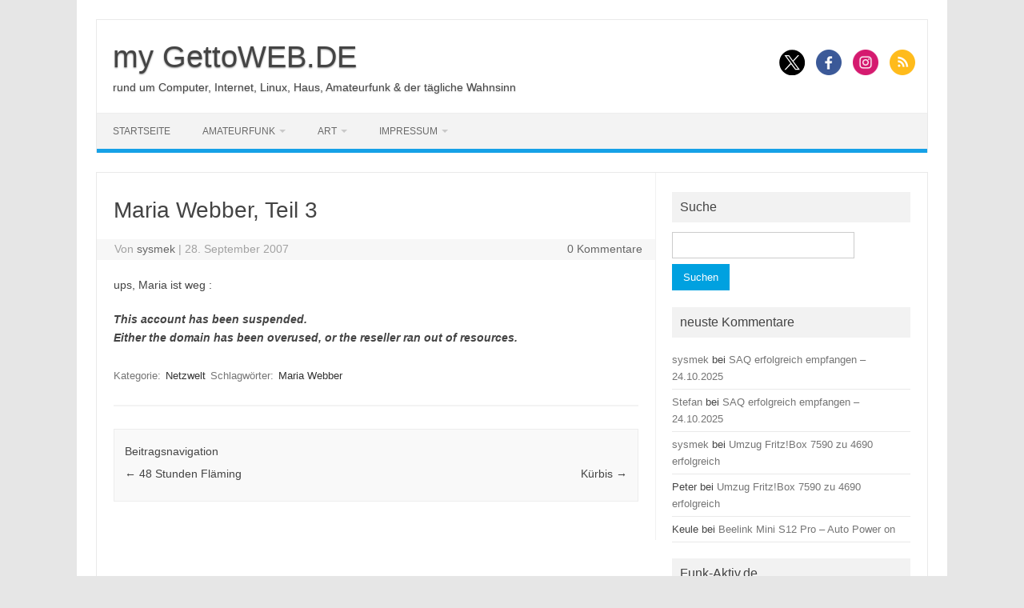

--- FILE ---
content_type: text/html; charset=UTF-8
request_url: https://gettoweb.de/netzwelt/maria-webber-teil-3/
body_size: 8182
content:
<!DOCTYPE html>
<!--[if IE 7]>
<html class="ie ie7" lang="de">
<![endif]-->
<!--[if IE 8]>
<html class="ie ie8" lang="de">
<![endif]-->
<!--[if !(IE 7) | !(IE 8)  ]><!-->
<html lang="de">
<!--<![endif]-->
<head>
<meta charset="UTF-8">
<meta name="viewport" content="width=device-width, initial-scale=1">
<link rel="profile" href="http://gmpg.org/xfn/11">
<link rel="pingback" href="https://gettoweb.de/xmlrpc.php" />
<!--[if lt IE 9]>
<script src="https://gettoweb.de/wp-content/themes/iconic-one/js/html5.js" type="text/javascript"></script>
<![endif]-->
<meta name='robots' content='index, follow, max-image-preview:large, max-snippet:-1, max-video-preview:-1' />

	<!-- This site is optimized with the Yoast SEO plugin v26.8 - https://yoast.com/product/yoast-seo-wordpress/ -->
	<title>Maria Webber, Teil 3 - my GettoWEB.DE</title>
	<link rel="canonical" href="https://gettoweb.de/netzwelt/maria-webber-teil-3/" />
	<meta property="og:locale" content="de_DE" />
	<meta property="og:type" content="article" />
	<meta property="og:title" content="Maria Webber, Teil 3 - my GettoWEB.DE" />
	<meta property="og:description" content="ups, Maria ist weg : This account has been suspended. Either the domain has been overused, or the reseller ran out of resources." />
	<meta property="og:url" content="https://gettoweb.de/netzwelt/maria-webber-teil-3/" />
	<meta property="og:site_name" content="my GettoWEB.DE" />
	<meta property="article:publisher" content="https://www.facebook.com/system27" />
	<meta property="article:published_time" content="2007-09-28T13:38:27+00:00" />
	<meta property="article:modified_time" content="2007-09-28T15:39:29+00:00" />
	<meta name="author" content="sysmek" />
	<meta name="twitter:card" content="summary_large_image" />
	<meta name="twitter:creator" content="@sysmek" />
	<meta name="twitter:site" content="@sysmek" />
	<meta name="twitter:label1" content="Verfasst von" />
	<meta name="twitter:data1" content="sysmek" />
	<script type="application/ld+json" class="yoast-schema-graph">{"@context":"https://schema.org","@graph":[{"@type":"Article","@id":"https://gettoweb.de/netzwelt/maria-webber-teil-3/#article","isPartOf":{"@id":"https://gettoweb.de/netzwelt/maria-webber-teil-3/"},"author":{"name":"sysmek","@id":"https://gettoweb.de/#/schema/person/6eabfa1f359914630e6564d056925613"},"headline":"Maria Webber, Teil 3","datePublished":"2007-09-28T13:38:27+00:00","dateModified":"2007-09-28T15:39:29+00:00","mainEntityOfPage":{"@id":"https://gettoweb.de/netzwelt/maria-webber-teil-3/"},"wordCount":25,"commentCount":0,"publisher":{"@id":"https://gettoweb.de/#organization"},"keywords":["Maria Webber"],"articleSection":["Netzwelt"],"inLanguage":"de","potentialAction":[{"@type":"CommentAction","name":"Comment","target":["https://gettoweb.de/netzwelt/maria-webber-teil-3/#respond"]}]},{"@type":"WebPage","@id":"https://gettoweb.de/netzwelt/maria-webber-teil-3/","url":"https://gettoweb.de/netzwelt/maria-webber-teil-3/","name":"Maria Webber, Teil 3 - my GettoWEB.DE","isPartOf":{"@id":"https://gettoweb.de/#website"},"datePublished":"2007-09-28T13:38:27+00:00","dateModified":"2007-09-28T15:39:29+00:00","breadcrumb":{"@id":"https://gettoweb.de/netzwelt/maria-webber-teil-3/#breadcrumb"},"inLanguage":"de","potentialAction":[{"@type":"ReadAction","target":["https://gettoweb.de/netzwelt/maria-webber-teil-3/"]}]},{"@type":"BreadcrumbList","@id":"https://gettoweb.de/netzwelt/maria-webber-teil-3/#breadcrumb","itemListElement":[{"@type":"ListItem","position":1,"name":"Startseite","item":"https://gettoweb.de/"},{"@type":"ListItem","position":2,"name":"Maria Webber, Teil 3"}]},{"@type":"WebSite","@id":"https://gettoweb.de/#website","url":"https://gettoweb.de/","name":"my GettoWEB.DE","description":"rund um Computer, Internet, Linux, Haus, Amateurfunk &amp; der tägliche Wahnsinn","publisher":{"@id":"https://gettoweb.de/#organization"},"potentialAction":[{"@type":"SearchAction","target":{"@type":"EntryPoint","urlTemplate":"https://gettoweb.de/?s={search_term_string}"},"query-input":{"@type":"PropertyValueSpecification","valueRequired":true,"valueName":"search_term_string"}}],"inLanguage":"de"},{"@type":"Organization","@id":"https://gettoweb.de/#organization","name":"my GettoWEB.DE","url":"https://gettoweb.de/","logo":{"@type":"ImageObject","inLanguage":"de","@id":"https://gettoweb.de/#/schema/logo/image/","url":"https://gettoweb.de/wp-content/uploads/2023/07/myGettoWeb.jpg","contentUrl":"https://gettoweb.de/wp-content/uploads/2023/07/myGettoWeb.jpg","width":281,"height":43,"caption":"my GettoWEB.DE"},"image":{"@id":"https://gettoweb.de/#/schema/logo/image/"},"sameAs":["https://www.facebook.com/system27","https://x.com/sysmek","http://instagram.com/dirkulm"]},{"@type":"Person","@id":"https://gettoweb.de/#/schema/person/6eabfa1f359914630e6564d056925613","name":"sysmek","sameAs":["https://gettoweb.de","https://x.com/sysmek"],"url":"https://gettoweb.de/author/admin/"}]}</script>
	<!-- / Yoast SEO plugin. -->


<link rel="alternate" type="application/rss+xml" title="my GettoWEB.DE &raquo; Feed" href="https://gettoweb.de/feed/" />
<link rel="alternate" type="application/rss+xml" title="my GettoWEB.DE &raquo; Kommentar-Feed" href="https://gettoweb.de/comments/feed/" />
<link rel="alternate" title="oEmbed (JSON)" type="application/json+oembed" href="https://gettoweb.de/wp-json/oembed/1.0/embed?url=https%3A%2F%2Fgettoweb.de%2Fnetzwelt%2Fmaria-webber-teil-3%2F" />
<link rel="alternate" title="oEmbed (XML)" type="text/xml+oembed" href="https://gettoweb.de/wp-json/oembed/1.0/embed?url=https%3A%2F%2Fgettoweb.de%2Fnetzwelt%2Fmaria-webber-teil-3%2F&#038;format=xml" />
<style id='wp-img-auto-sizes-contain-inline-css' type='text/css'>
img:is([sizes=auto i],[sizes^="auto," i]){contain-intrinsic-size:3000px 1500px}
/*# sourceURL=wp-img-auto-sizes-contain-inline-css */
</style>
<style id='wp-block-library-inline-css' type='text/css'>
:root{--wp-block-synced-color:#7a00df;--wp-block-synced-color--rgb:122,0,223;--wp-bound-block-color:var(--wp-block-synced-color);--wp-editor-canvas-background:#ddd;--wp-admin-theme-color:#007cba;--wp-admin-theme-color--rgb:0,124,186;--wp-admin-theme-color-darker-10:#006ba1;--wp-admin-theme-color-darker-10--rgb:0,107,160.5;--wp-admin-theme-color-darker-20:#005a87;--wp-admin-theme-color-darker-20--rgb:0,90,135;--wp-admin-border-width-focus:2px}@media (min-resolution:192dpi){:root{--wp-admin-border-width-focus:1.5px}}.wp-element-button{cursor:pointer}:root .has-very-light-gray-background-color{background-color:#eee}:root .has-very-dark-gray-background-color{background-color:#313131}:root .has-very-light-gray-color{color:#eee}:root .has-very-dark-gray-color{color:#313131}:root .has-vivid-green-cyan-to-vivid-cyan-blue-gradient-background{background:linear-gradient(135deg,#00d084,#0693e3)}:root .has-purple-crush-gradient-background{background:linear-gradient(135deg,#34e2e4,#4721fb 50%,#ab1dfe)}:root .has-hazy-dawn-gradient-background{background:linear-gradient(135deg,#faaca8,#dad0ec)}:root .has-subdued-olive-gradient-background{background:linear-gradient(135deg,#fafae1,#67a671)}:root .has-atomic-cream-gradient-background{background:linear-gradient(135deg,#fdd79a,#004a59)}:root .has-nightshade-gradient-background{background:linear-gradient(135deg,#330968,#31cdcf)}:root .has-midnight-gradient-background{background:linear-gradient(135deg,#020381,#2874fc)}:root{--wp--preset--font-size--normal:16px;--wp--preset--font-size--huge:42px}.has-regular-font-size{font-size:1em}.has-larger-font-size{font-size:2.625em}.has-normal-font-size{font-size:var(--wp--preset--font-size--normal)}.has-huge-font-size{font-size:var(--wp--preset--font-size--huge)}.has-text-align-center{text-align:center}.has-text-align-left{text-align:left}.has-text-align-right{text-align:right}.has-fit-text{white-space:nowrap!important}#end-resizable-editor-section{display:none}.aligncenter{clear:both}.items-justified-left{justify-content:flex-start}.items-justified-center{justify-content:center}.items-justified-right{justify-content:flex-end}.items-justified-space-between{justify-content:space-between}.screen-reader-text{border:0;clip-path:inset(50%);height:1px;margin:-1px;overflow:hidden;padding:0;position:absolute;width:1px;word-wrap:normal!important}.screen-reader-text:focus{background-color:#ddd;clip-path:none;color:#444;display:block;font-size:1em;height:auto;left:5px;line-height:normal;padding:15px 23px 14px;text-decoration:none;top:5px;width:auto;z-index:100000}html :where(.has-border-color){border-style:solid}html :where([style*=border-top-color]){border-top-style:solid}html :where([style*=border-right-color]){border-right-style:solid}html :where([style*=border-bottom-color]){border-bottom-style:solid}html :where([style*=border-left-color]){border-left-style:solid}html :where([style*=border-width]){border-style:solid}html :where([style*=border-top-width]){border-top-style:solid}html :where([style*=border-right-width]){border-right-style:solid}html :where([style*=border-bottom-width]){border-bottom-style:solid}html :where([style*=border-left-width]){border-left-style:solid}html :where(img[class*=wp-image-]){height:auto;max-width:100%}:where(figure){margin:0 0 1em}html :where(.is-position-sticky){--wp-admin--admin-bar--position-offset:var(--wp-admin--admin-bar--height,0px)}@media screen and (max-width:600px){html :where(.is-position-sticky){--wp-admin--admin-bar--position-offset:0px}}

/*# sourceURL=wp-block-library-inline-css */
</style><style id='wp-block-paragraph-inline-css' type='text/css'>
.is-small-text{font-size:.875em}.is-regular-text{font-size:1em}.is-large-text{font-size:2.25em}.is-larger-text{font-size:3em}.has-drop-cap:not(:focus):first-letter{float:left;font-size:8.4em;font-style:normal;font-weight:100;line-height:.68;margin:.05em .1em 0 0;text-transform:uppercase}body.rtl .has-drop-cap:not(:focus):first-letter{float:none;margin-left:.1em}p.has-drop-cap.has-background{overflow:hidden}:root :where(p.has-background){padding:1.25em 2.375em}:where(p.has-text-color:not(.has-link-color)) a{color:inherit}p.has-text-align-left[style*="writing-mode:vertical-lr"],p.has-text-align-right[style*="writing-mode:vertical-rl"]{rotate:180deg}
/*# sourceURL=https://gettoweb.de/wp-includes/blocks/paragraph/style.min.css */
</style>
<style id='global-styles-inline-css' type='text/css'>
:root{--wp--preset--aspect-ratio--square: 1;--wp--preset--aspect-ratio--4-3: 4/3;--wp--preset--aspect-ratio--3-4: 3/4;--wp--preset--aspect-ratio--3-2: 3/2;--wp--preset--aspect-ratio--2-3: 2/3;--wp--preset--aspect-ratio--16-9: 16/9;--wp--preset--aspect-ratio--9-16: 9/16;--wp--preset--color--black: #000000;--wp--preset--color--cyan-bluish-gray: #abb8c3;--wp--preset--color--white: #ffffff;--wp--preset--color--pale-pink: #f78da7;--wp--preset--color--vivid-red: #cf2e2e;--wp--preset--color--luminous-vivid-orange: #ff6900;--wp--preset--color--luminous-vivid-amber: #fcb900;--wp--preset--color--light-green-cyan: #7bdcb5;--wp--preset--color--vivid-green-cyan: #00d084;--wp--preset--color--pale-cyan-blue: #8ed1fc;--wp--preset--color--vivid-cyan-blue: #0693e3;--wp--preset--color--vivid-purple: #9b51e0;--wp--preset--gradient--vivid-cyan-blue-to-vivid-purple: linear-gradient(135deg,rgb(6,147,227) 0%,rgb(155,81,224) 100%);--wp--preset--gradient--light-green-cyan-to-vivid-green-cyan: linear-gradient(135deg,rgb(122,220,180) 0%,rgb(0,208,130) 100%);--wp--preset--gradient--luminous-vivid-amber-to-luminous-vivid-orange: linear-gradient(135deg,rgb(252,185,0) 0%,rgb(255,105,0) 100%);--wp--preset--gradient--luminous-vivid-orange-to-vivid-red: linear-gradient(135deg,rgb(255,105,0) 0%,rgb(207,46,46) 100%);--wp--preset--gradient--very-light-gray-to-cyan-bluish-gray: linear-gradient(135deg,rgb(238,238,238) 0%,rgb(169,184,195) 100%);--wp--preset--gradient--cool-to-warm-spectrum: linear-gradient(135deg,rgb(74,234,220) 0%,rgb(151,120,209) 20%,rgb(207,42,186) 40%,rgb(238,44,130) 60%,rgb(251,105,98) 80%,rgb(254,248,76) 100%);--wp--preset--gradient--blush-light-purple: linear-gradient(135deg,rgb(255,206,236) 0%,rgb(152,150,240) 100%);--wp--preset--gradient--blush-bordeaux: linear-gradient(135deg,rgb(254,205,165) 0%,rgb(254,45,45) 50%,rgb(107,0,62) 100%);--wp--preset--gradient--luminous-dusk: linear-gradient(135deg,rgb(255,203,112) 0%,rgb(199,81,192) 50%,rgb(65,88,208) 100%);--wp--preset--gradient--pale-ocean: linear-gradient(135deg,rgb(255,245,203) 0%,rgb(182,227,212) 50%,rgb(51,167,181) 100%);--wp--preset--gradient--electric-grass: linear-gradient(135deg,rgb(202,248,128) 0%,rgb(113,206,126) 100%);--wp--preset--gradient--midnight: linear-gradient(135deg,rgb(2,3,129) 0%,rgb(40,116,252) 100%);--wp--preset--font-size--small: 13px;--wp--preset--font-size--medium: 20px;--wp--preset--font-size--large: 36px;--wp--preset--font-size--x-large: 42px;--wp--preset--spacing--20: 0.44rem;--wp--preset--spacing--30: 0.67rem;--wp--preset--spacing--40: 1rem;--wp--preset--spacing--50: 1.5rem;--wp--preset--spacing--60: 2.25rem;--wp--preset--spacing--70: 3.38rem;--wp--preset--spacing--80: 5.06rem;--wp--preset--shadow--natural: 6px 6px 9px rgba(0, 0, 0, 0.2);--wp--preset--shadow--deep: 12px 12px 50px rgba(0, 0, 0, 0.4);--wp--preset--shadow--sharp: 6px 6px 0px rgba(0, 0, 0, 0.2);--wp--preset--shadow--outlined: 6px 6px 0px -3px rgb(255, 255, 255), 6px 6px rgb(0, 0, 0);--wp--preset--shadow--crisp: 6px 6px 0px rgb(0, 0, 0);}:where(.is-layout-flex){gap: 0.5em;}:where(.is-layout-grid){gap: 0.5em;}body .is-layout-flex{display: flex;}.is-layout-flex{flex-wrap: wrap;align-items: center;}.is-layout-flex > :is(*, div){margin: 0;}body .is-layout-grid{display: grid;}.is-layout-grid > :is(*, div){margin: 0;}:where(.wp-block-columns.is-layout-flex){gap: 2em;}:where(.wp-block-columns.is-layout-grid){gap: 2em;}:where(.wp-block-post-template.is-layout-flex){gap: 1.25em;}:where(.wp-block-post-template.is-layout-grid){gap: 1.25em;}.has-black-color{color: var(--wp--preset--color--black) !important;}.has-cyan-bluish-gray-color{color: var(--wp--preset--color--cyan-bluish-gray) !important;}.has-white-color{color: var(--wp--preset--color--white) !important;}.has-pale-pink-color{color: var(--wp--preset--color--pale-pink) !important;}.has-vivid-red-color{color: var(--wp--preset--color--vivid-red) !important;}.has-luminous-vivid-orange-color{color: var(--wp--preset--color--luminous-vivid-orange) !important;}.has-luminous-vivid-amber-color{color: var(--wp--preset--color--luminous-vivid-amber) !important;}.has-light-green-cyan-color{color: var(--wp--preset--color--light-green-cyan) !important;}.has-vivid-green-cyan-color{color: var(--wp--preset--color--vivid-green-cyan) !important;}.has-pale-cyan-blue-color{color: var(--wp--preset--color--pale-cyan-blue) !important;}.has-vivid-cyan-blue-color{color: var(--wp--preset--color--vivid-cyan-blue) !important;}.has-vivid-purple-color{color: var(--wp--preset--color--vivid-purple) !important;}.has-black-background-color{background-color: var(--wp--preset--color--black) !important;}.has-cyan-bluish-gray-background-color{background-color: var(--wp--preset--color--cyan-bluish-gray) !important;}.has-white-background-color{background-color: var(--wp--preset--color--white) !important;}.has-pale-pink-background-color{background-color: var(--wp--preset--color--pale-pink) !important;}.has-vivid-red-background-color{background-color: var(--wp--preset--color--vivid-red) !important;}.has-luminous-vivid-orange-background-color{background-color: var(--wp--preset--color--luminous-vivid-orange) !important;}.has-luminous-vivid-amber-background-color{background-color: var(--wp--preset--color--luminous-vivid-amber) !important;}.has-light-green-cyan-background-color{background-color: var(--wp--preset--color--light-green-cyan) !important;}.has-vivid-green-cyan-background-color{background-color: var(--wp--preset--color--vivid-green-cyan) !important;}.has-pale-cyan-blue-background-color{background-color: var(--wp--preset--color--pale-cyan-blue) !important;}.has-vivid-cyan-blue-background-color{background-color: var(--wp--preset--color--vivid-cyan-blue) !important;}.has-vivid-purple-background-color{background-color: var(--wp--preset--color--vivid-purple) !important;}.has-black-border-color{border-color: var(--wp--preset--color--black) !important;}.has-cyan-bluish-gray-border-color{border-color: var(--wp--preset--color--cyan-bluish-gray) !important;}.has-white-border-color{border-color: var(--wp--preset--color--white) !important;}.has-pale-pink-border-color{border-color: var(--wp--preset--color--pale-pink) !important;}.has-vivid-red-border-color{border-color: var(--wp--preset--color--vivid-red) !important;}.has-luminous-vivid-orange-border-color{border-color: var(--wp--preset--color--luminous-vivid-orange) !important;}.has-luminous-vivid-amber-border-color{border-color: var(--wp--preset--color--luminous-vivid-amber) !important;}.has-light-green-cyan-border-color{border-color: var(--wp--preset--color--light-green-cyan) !important;}.has-vivid-green-cyan-border-color{border-color: var(--wp--preset--color--vivid-green-cyan) !important;}.has-pale-cyan-blue-border-color{border-color: var(--wp--preset--color--pale-cyan-blue) !important;}.has-vivid-cyan-blue-border-color{border-color: var(--wp--preset--color--vivid-cyan-blue) !important;}.has-vivid-purple-border-color{border-color: var(--wp--preset--color--vivid-purple) !important;}.has-vivid-cyan-blue-to-vivid-purple-gradient-background{background: var(--wp--preset--gradient--vivid-cyan-blue-to-vivid-purple) !important;}.has-light-green-cyan-to-vivid-green-cyan-gradient-background{background: var(--wp--preset--gradient--light-green-cyan-to-vivid-green-cyan) !important;}.has-luminous-vivid-amber-to-luminous-vivid-orange-gradient-background{background: var(--wp--preset--gradient--luminous-vivid-amber-to-luminous-vivid-orange) !important;}.has-luminous-vivid-orange-to-vivid-red-gradient-background{background: var(--wp--preset--gradient--luminous-vivid-orange-to-vivid-red) !important;}.has-very-light-gray-to-cyan-bluish-gray-gradient-background{background: var(--wp--preset--gradient--very-light-gray-to-cyan-bluish-gray) !important;}.has-cool-to-warm-spectrum-gradient-background{background: var(--wp--preset--gradient--cool-to-warm-spectrum) !important;}.has-blush-light-purple-gradient-background{background: var(--wp--preset--gradient--blush-light-purple) !important;}.has-blush-bordeaux-gradient-background{background: var(--wp--preset--gradient--blush-bordeaux) !important;}.has-luminous-dusk-gradient-background{background: var(--wp--preset--gradient--luminous-dusk) !important;}.has-pale-ocean-gradient-background{background: var(--wp--preset--gradient--pale-ocean) !important;}.has-electric-grass-gradient-background{background: var(--wp--preset--gradient--electric-grass) !important;}.has-midnight-gradient-background{background: var(--wp--preset--gradient--midnight) !important;}.has-small-font-size{font-size: var(--wp--preset--font-size--small) !important;}.has-medium-font-size{font-size: var(--wp--preset--font-size--medium) !important;}.has-large-font-size{font-size: var(--wp--preset--font-size--large) !important;}.has-x-large-font-size{font-size: var(--wp--preset--font-size--x-large) !important;}
/*# sourceURL=global-styles-inline-css */
</style>

<style id='classic-theme-styles-inline-css' type='text/css'>
/*! This file is auto-generated */
.wp-block-button__link{color:#fff;background-color:#32373c;border-radius:9999px;box-shadow:none;text-decoration:none;padding:calc(.667em + 2px) calc(1.333em + 2px);font-size:1.125em}.wp-block-file__button{background:#32373c;color:#fff;text-decoration:none}
/*# sourceURL=/wp-includes/css/classic-themes.min.css */
</style>

<link rel='stylesheet' id='themonic-style-css' href='https://gettoweb.de/wp-content/themes/iconic-one/style.css?ver=2.4' type='text/css' media='all' />
<link rel='stylesheet' id='custom-style-css' href='https://gettoweb.de/wp-content/themes/iconic-one/custom.css?ver=6.9' type='text/css' media='all' />
<link rel='stylesheet' id='slb_core-css' href='https://gettoweb.de/wp-content/plugins/simple-lightbox/client/css/app.css?ver=2.9.4' type='text/css' media='all' />
<link rel="https://api.w.org/" href="https://gettoweb.de/wp-json/" /><link rel="alternate" title="JSON" type="application/json" href="https://gettoweb.de/wp-json/wp/v2/posts/448" /><link rel="EditURI" type="application/rsd+xml" title="RSD" href="https://gettoweb.de/xmlrpc.php?rsd" />
<meta name="generator" content="WordPress 6.9" />
<link rel='shortlink' href='https://gettoweb.de/?p=448' />
<style type="text/css">.recentcomments a{display:inline !important;padding:0 !important;margin:0 !important;}</style>		<style type="text/css" id="wp-custom-css">
			/* SPAM Schutz für Mailadresse */
span.codedirection { unicode-bidi:bidi-override; direction: rtl; }		</style>
		</head>
<body class="wp-singular post-template-default single single-post postid-448 single-format-standard wp-theme-iconic-one custom-font-enabled">
<div id="page" class="site">
	<a class="skip-link screen-reader-text" href="#main" title="Zum Inhalt springen">Zum Inhalt springen</a>
	<header id="masthead" class="site-header" role="banner">
					<div class="io-title-description">
			<a href="https://gettoweb.de/" title="my GettoWEB.DE" rel="home">my GettoWEB.DE</a>
				<br .../> 
								 <div class="site-description">rund um Computer, Internet, Linux, Haus, Amateurfunk &amp; der tägliche Wahnsinn</div>
						</div>
								<div class="socialmedia">
							<a href="https://x.com/sysmek" target="_blank"><noscript><img src="https://gettoweb.de/wp-content/themes/iconic-one/img/twitter.png" alt="Follow us on Twitter"/></noscript><img class="lazyload" src='data:image/svg+xml,%3Csvg%20xmlns=%22http://www.w3.org/2000/svg%22%20viewBox=%220%200%20210%20140%22%3E%3C/svg%3E' data-src="https://gettoweb.de/wp-content/themes/iconic-one/img/twitter.png" alt="Follow us on Twitter"/></a> 
											<a href="https://www.facebook.com/system27" target="_blank"><noscript><img src="https://gettoweb.de/wp-content/themes/iconic-one/img/facebook.png" alt="Follow us on Facebook"/></noscript><img class="lazyload" src='data:image/svg+xml,%3Csvg%20xmlns=%22http://www.w3.org/2000/svg%22%20viewBox=%220%200%20210%20140%22%3E%3C/svg%3E' data-src="https://gettoweb.de/wp-content/themes/iconic-one/img/facebook.png" alt="Follow us on Facebook"/></a>
											<a href="https://www.instagram.com/dirkulm/" rel="author" target="_blank"><noscript><img src="https://gettoweb.de/wp-content/themes/iconic-one/img/instagram.png" alt="Follow us on Instagram"/></noscript><img class="lazyload" src='data:image/svg+xml,%3Csvg%20xmlns=%22http://www.w3.org/2000/svg%22%20viewBox=%220%200%20210%20140%22%3E%3C/svg%3E' data-src="https://gettoweb.de/wp-content/themes/iconic-one/img/instagram.png" alt="Follow us on Instagram"/></a>
												<a class="rss" href="http://gettoweb.de/feed" target="_blank"><noscript><img src="https://gettoweb.de/wp-content/themes/iconic-one/img/rss.png" alt="Follow us on rss"/></noscript><img class="lazyload" src='data:image/svg+xml,%3Csvg%20xmlns=%22http://www.w3.org/2000/svg%22%20viewBox=%220%200%20210%20140%22%3E%3C/svg%3E' data-src="https://gettoweb.de/wp-content/themes/iconic-one/img/rss.png" alt="Follow us on rss"/></a>			
					</div>
					
		
		<nav id="site-navigation" class="themonic-nav" role="navigation">
		<button class="menu-toggle" aria-controls="menu-top" aria-expanded="false">Menü<label class="iomenu">
  <div class="iolines"></div>
  <div class="iolines"></div>
  <div class="iolines"></div>
</label></button>
			<ul id="menu-top" class="nav-menu"><li id="menu-item-18757" class="menu-item menu-item-type-custom menu-item-object-custom menu-item-home menu-item-18757"><a href="http://gettoweb.de/">Startseite</a></li>
<li id="menu-item-22005" class="menu-item menu-item-type-post_type menu-item-object-page menu-item-has-children menu-item-22005"><a href="https://gettoweb.de/amateurfunk/">Amateurfunk</a>
<ul class="sub-menu">
	<li id="menu-item-22195" class="menu-item menu-item-type-post_type menu-item-object-page menu-item-22195"><a href="https://gettoweb.de/amateurfunk/websdr-projekt/">WebSDR-Projekt</a></li>
	<li id="menu-item-22026" class="menu-item menu-item-type-taxonomy menu-item-object-category menu-item-22026"><a href="https://gettoweb.de/category/amateurfunk/">Amateurfunk &#8211; Blog</a></li>
</ul>
</li>
<li id="menu-item-18754" class="menu-item menu-item-type-post_type menu-item-object-page menu-item-has-children menu-item-18754"><a href="https://gettoweb.de/advanced-rhythm-technologies/">ART</a>
<ul class="sub-menu">
	<li id="menu-item-18756" class="menu-item menu-item-type-post_type menu-item-object-page menu-item-18756"><a href="https://gettoweb.de/advanced-rhythm-technologies/releases/">Releases</a></li>
	<li id="menu-item-18755" class="menu-item menu-item-type-post_type menu-item-object-page menu-item-18755"><a href="https://gettoweb.de/advanced-rhythm-technologies/members/">Members</a></li>
</ul>
</li>
<li id="menu-item-18975" class="menu-item menu-item-type-post_type menu-item-object-page menu-item-has-children menu-item-18975"><a href="https://gettoweb.de/impressum/">Impressum</a>
<ul class="sub-menu">
	<li id="menu-item-18976" class="menu-item menu-item-type-post_type menu-item-object-page menu-item-18976"><a href="https://gettoweb.de/impressum/datenschutz/">Datenschutz</a></li>
</ul>
</li>
</ul>		</nav><!-- #site-navigation -->
		<div class="clear"></div>
	</header><!-- #masthead -->
<div id="main" class="wrapper">	<div id="primary" class="site-content">
		<div id="content" role="main">

			
				
	<article id="post-448" class="post-448 post type-post status-publish format-standard hentry category-netzwelt tag-maria-webber">
				<header class="entry-header">
						<h1 class="entry-title">Maria Webber, Teil 3</h1>
									
		<div class="below-title-meta">
		<div class="adt">
		Von        <span class="vcard author">
			<span class="fn"><a href="https://gettoweb.de/author/admin/" title="Beiträge von sysmek" rel="author">sysmek</a></span>
        </span>
        <span class="meta-sep">|</span> 
				
				<span class="date updated">28. September 2007</span>
				 
        </div>
		<div class="adt-comment">
		<a class="link-comments" href="https://gettoweb.de/netzwelt/maria-webber-teil-3/#respond">0 Kommentare</a> 
        </div>       
		</div><!-- below title meta end -->
			
						
		</header><!-- .entry-header -->

							<div class="entry-content">
												<p>ups, Maria ist weg   :</p>
<p><em><strong>This account has been suspended.<br />
Either the domain has been overused, or the reseller ran out of resources.</strong></em></p>
											</div><!-- .entry-content -->
		
	<footer class="entry-meta">
					<span>Kategorie: <a href="https://gettoweb.de/category/netzwelt/" rel="category tag">Netzwelt</a></span>
								<span>Schlagwörter: <a href="https://gettoweb.de/tag/maria-webber/" rel="tag">Maria Webber</a></span>
			
           						</footer><!-- .entry-meta -->
	</article><!-- #post -->
				<nav class="nav-single">
					<div class="assistive-text">Beitragsnavigation</div>
					<span class="nav-previous"><a href="https://gettoweb.de/allgemein/48-stunden-flaming/" rel="prev"><span class="meta-nav">&larr;</span> 48 Stunden Fläming</a></span>
					<span class="nav-next"><a href="https://gettoweb.de/allgemein/kurbis/" rel="next">Kürbis <span class="meta-nav">&rarr;</span></a></span>
				</nav><!-- .nav-single -->

				
<div id="comments" class="comments-area">

	
	
	
</div><!-- #comments .comments-area -->
			
		</div><!-- #content -->
	</div><!-- #primary -->


			<div id="secondary" class="widget-area" role="complementary">
			<aside id="search-3" class="widget widget_search"><p class="widget-title">Suche</p><form role="search" method="get" id="searchform" class="searchform" action="https://gettoweb.de/">
				<div>
					<label class="screen-reader-text" for="s">Suche nach:</label>
					<input type="text" value="" name="s" id="s" />
					<input type="submit" id="searchsubmit" value="Suchen" />
				</div>
			</form></aside><aside id="recent-comments-3" class="widget widget_recent_comments"><p class="widget-title">neuste Kommentare</p><ul id="recentcomments"><li class="recentcomments"><span class="comment-author-link"><a href="https://gettoweb.de" class="url" rel="ugc">sysmek</a></span> bei <a href="https://gettoweb.de/amateurfunk/saq-erfolgreich-empfangen-24-10-2025/#comment-11168">SAQ erfolgreich empfangen &#8211; 24.10.2025</a></li><li class="recentcomments"><span class="comment-author-link"><a href="https://funk-aktiv.de" class="url" rel="ugc external nofollow">Stefan</a></span> bei <a href="https://gettoweb.de/amateurfunk/saq-erfolgreich-empfangen-24-10-2025/#comment-11167">SAQ erfolgreich empfangen &#8211; 24.10.2025</a></li><li class="recentcomments"><span class="comment-author-link"><a href="https://gettoweb.de" class="url" rel="ugc">sysmek</a></span> bei <a href="https://gettoweb.de/netzwelt/umzug-fritzbox-7590-zu-4690-erfolgreich/#comment-11165">Umzug Fritz!Box 7590 zu 4690 erfolgreich</a></li><li class="recentcomments"><span class="comment-author-link">Peter</span> bei <a href="https://gettoweb.de/netzwelt/umzug-fritzbox-7590-zu-4690-erfolgreich/#comment-11164">Umzug Fritz!Box 7590 zu 4690 erfolgreich</a></li><li class="recentcomments"><span class="comment-author-link">Keule</span> bei <a href="https://gettoweb.de/linux/beelink-mini-s12-pro-auto-power-on/#comment-11096">Beelink Mini S12 Pro &#8211; Auto Power on</a></li></ul></aside><aside id="text-16" class="widget widget_text"><p class="widget-title">Funk-Aktiv.de</p>			<div class="textwidget"><a href="https://funk-aktiv.de/?r=gettoweb.de " title="Funk-Aktiv.de">  <noscript><img width="300" height="300" src="https://funk-aktiv.de/wp-content/uploads/2025/09/QR-Code.png" alt="Funk-Aktiv.de" /></noscript><img class="lazyload" width="300" height="300" src='data:image/svg+xml,%3Csvg%20xmlns=%22http://www.w3.org/2000/svg%22%20viewBox=%220%200%20300%20300%22%3E%3C/svg%3E' data-src="https://funk-aktiv.de/wp-content/uploads/2025/09/QR-Code.png" alt="Funk-Aktiv.de" /></a></div>
		</aside><aside id="block-5" class="widget widget_block widget_text">
<p></p>
</aside>		</div><!-- #secondary -->
		</div><!-- #main .wrapper -->
	<footer id="colophon" role="contentinfo">
		<div class="site-info">
		<div class="footercopy">Das ist der Footer. Hier ist die Blog-Welt zu Ende :)</div>
		<div class="footercredit">Copyright 2014 by Sysmek</div>
		<div class="clear"></div>
		</div><!-- .site-info -->
		</footer><!-- #colophon -->
		<div class="site-wordpress">
				<a href="https://themonic.com/iconic-one/">Iconic One</a> Theme | Powered by <a href="https://wordpress.org">Wordpress</a>
				</div><!-- .site-info -->
				<div class="clear"></div>
</div><!-- #page -->

<script type="speculationrules">
{"prefetch":[{"source":"document","where":{"and":[{"href_matches":"/*"},{"not":{"href_matches":["/wp-*.php","/wp-admin/*","/wp-content/uploads/*","/wp-content/*","/wp-content/plugins/*","/wp-content/themes/iconic-one/*","/*\\?(.+)"]}},{"not":{"selector_matches":"a[rel~=\"nofollow\"]"}},{"not":{"selector_matches":".no-prefetch, .no-prefetch a"}}]},"eagerness":"conservative"}]}
</script>
<noscript><style>.lazyload{display:none;}</style></noscript><script data-noptimize="1">window.lazySizesConfig=window.lazySizesConfig||{};window.lazySizesConfig.loadMode=1;</script><script async data-noptimize="1" src='https://gettoweb.de/wp-content/plugins/autoptimize/classes/external/js/lazysizes.min.js?ao_version=3.1.14'></script><script type="text/javascript" src="https://gettoweb.de/wp-content/themes/iconic-one/js/selectnav.js?ver=1.0" id="themonic-mobile-navigation-js"></script>
<script type="text/javascript" id="slb_context">/* <![CDATA[ */if ( !!window.jQuery ) {(function($){$(document).ready(function(){if ( !!window.SLB ) { {$.extend(SLB, {"context":["public","user_guest"]});} }})})(jQuery);}/* ]]> */</script>
</body>
</html>
<!--
Performance optimized by W3 Total Cache. Learn more: https://www.boldgrid.com/w3-total-cache/?utm_source=w3tc&utm_medium=footer_comment&utm_campaign=free_plugin

Object Caching 24/57 objects using Memcache
Page Caching using Memcache 
Database Caching using Memcache

Served from: gettoweb.de @ 2026-01-21 16:07:44 by W3 Total Cache
-->